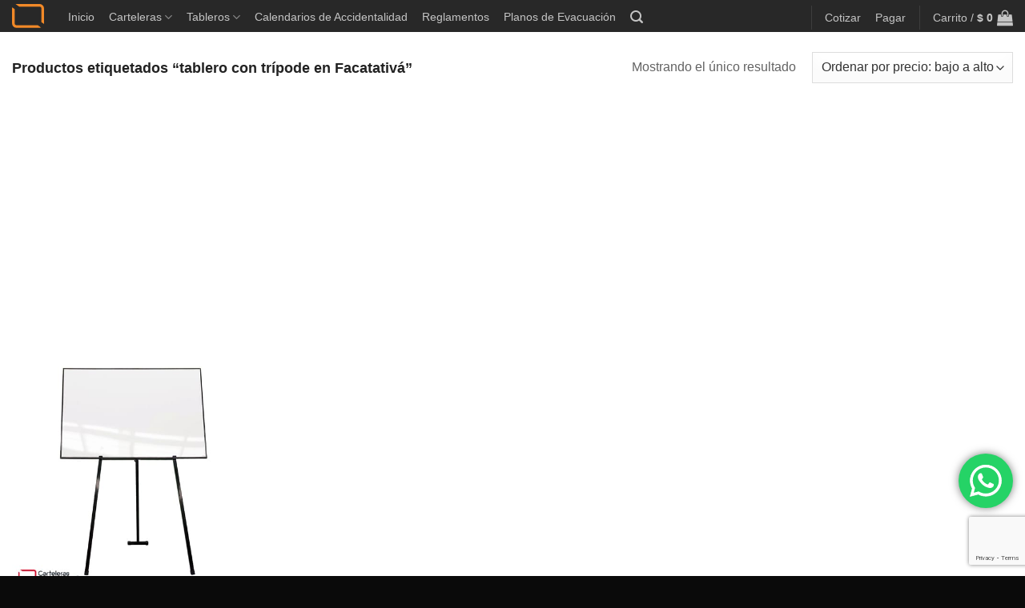

--- FILE ---
content_type: text/html; charset=utf-8
request_url: https://www.google.com/recaptcha/api2/anchor?ar=1&k=6Lc6OboUAAAAAAPt8hyEmFtJEFE3Lmrg3KkGSTDX&co=aHR0cHM6Ly9jYXJ0ZWxlcmFzY29ycG9yYXRpdmFzLmNvbTo0NDM.&hl=en&v=PoyoqOPhxBO7pBk68S4YbpHZ&size=invisible&anchor-ms=20000&execute-ms=30000&cb=vy6g98vzav27
body_size: 48807
content:
<!DOCTYPE HTML><html dir="ltr" lang="en"><head><meta http-equiv="Content-Type" content="text/html; charset=UTF-8">
<meta http-equiv="X-UA-Compatible" content="IE=edge">
<title>reCAPTCHA</title>
<style type="text/css">
/* cyrillic-ext */
@font-face {
  font-family: 'Roboto';
  font-style: normal;
  font-weight: 400;
  font-stretch: 100%;
  src: url(//fonts.gstatic.com/s/roboto/v48/KFO7CnqEu92Fr1ME7kSn66aGLdTylUAMa3GUBHMdazTgWw.woff2) format('woff2');
  unicode-range: U+0460-052F, U+1C80-1C8A, U+20B4, U+2DE0-2DFF, U+A640-A69F, U+FE2E-FE2F;
}
/* cyrillic */
@font-face {
  font-family: 'Roboto';
  font-style: normal;
  font-weight: 400;
  font-stretch: 100%;
  src: url(//fonts.gstatic.com/s/roboto/v48/KFO7CnqEu92Fr1ME7kSn66aGLdTylUAMa3iUBHMdazTgWw.woff2) format('woff2');
  unicode-range: U+0301, U+0400-045F, U+0490-0491, U+04B0-04B1, U+2116;
}
/* greek-ext */
@font-face {
  font-family: 'Roboto';
  font-style: normal;
  font-weight: 400;
  font-stretch: 100%;
  src: url(//fonts.gstatic.com/s/roboto/v48/KFO7CnqEu92Fr1ME7kSn66aGLdTylUAMa3CUBHMdazTgWw.woff2) format('woff2');
  unicode-range: U+1F00-1FFF;
}
/* greek */
@font-face {
  font-family: 'Roboto';
  font-style: normal;
  font-weight: 400;
  font-stretch: 100%;
  src: url(//fonts.gstatic.com/s/roboto/v48/KFO7CnqEu92Fr1ME7kSn66aGLdTylUAMa3-UBHMdazTgWw.woff2) format('woff2');
  unicode-range: U+0370-0377, U+037A-037F, U+0384-038A, U+038C, U+038E-03A1, U+03A3-03FF;
}
/* math */
@font-face {
  font-family: 'Roboto';
  font-style: normal;
  font-weight: 400;
  font-stretch: 100%;
  src: url(//fonts.gstatic.com/s/roboto/v48/KFO7CnqEu92Fr1ME7kSn66aGLdTylUAMawCUBHMdazTgWw.woff2) format('woff2');
  unicode-range: U+0302-0303, U+0305, U+0307-0308, U+0310, U+0312, U+0315, U+031A, U+0326-0327, U+032C, U+032F-0330, U+0332-0333, U+0338, U+033A, U+0346, U+034D, U+0391-03A1, U+03A3-03A9, U+03B1-03C9, U+03D1, U+03D5-03D6, U+03F0-03F1, U+03F4-03F5, U+2016-2017, U+2034-2038, U+203C, U+2040, U+2043, U+2047, U+2050, U+2057, U+205F, U+2070-2071, U+2074-208E, U+2090-209C, U+20D0-20DC, U+20E1, U+20E5-20EF, U+2100-2112, U+2114-2115, U+2117-2121, U+2123-214F, U+2190, U+2192, U+2194-21AE, U+21B0-21E5, U+21F1-21F2, U+21F4-2211, U+2213-2214, U+2216-22FF, U+2308-230B, U+2310, U+2319, U+231C-2321, U+2336-237A, U+237C, U+2395, U+239B-23B7, U+23D0, U+23DC-23E1, U+2474-2475, U+25AF, U+25B3, U+25B7, U+25BD, U+25C1, U+25CA, U+25CC, U+25FB, U+266D-266F, U+27C0-27FF, U+2900-2AFF, U+2B0E-2B11, U+2B30-2B4C, U+2BFE, U+3030, U+FF5B, U+FF5D, U+1D400-1D7FF, U+1EE00-1EEFF;
}
/* symbols */
@font-face {
  font-family: 'Roboto';
  font-style: normal;
  font-weight: 400;
  font-stretch: 100%;
  src: url(//fonts.gstatic.com/s/roboto/v48/KFO7CnqEu92Fr1ME7kSn66aGLdTylUAMaxKUBHMdazTgWw.woff2) format('woff2');
  unicode-range: U+0001-000C, U+000E-001F, U+007F-009F, U+20DD-20E0, U+20E2-20E4, U+2150-218F, U+2190, U+2192, U+2194-2199, U+21AF, U+21E6-21F0, U+21F3, U+2218-2219, U+2299, U+22C4-22C6, U+2300-243F, U+2440-244A, U+2460-24FF, U+25A0-27BF, U+2800-28FF, U+2921-2922, U+2981, U+29BF, U+29EB, U+2B00-2BFF, U+4DC0-4DFF, U+FFF9-FFFB, U+10140-1018E, U+10190-1019C, U+101A0, U+101D0-101FD, U+102E0-102FB, U+10E60-10E7E, U+1D2C0-1D2D3, U+1D2E0-1D37F, U+1F000-1F0FF, U+1F100-1F1AD, U+1F1E6-1F1FF, U+1F30D-1F30F, U+1F315, U+1F31C, U+1F31E, U+1F320-1F32C, U+1F336, U+1F378, U+1F37D, U+1F382, U+1F393-1F39F, U+1F3A7-1F3A8, U+1F3AC-1F3AF, U+1F3C2, U+1F3C4-1F3C6, U+1F3CA-1F3CE, U+1F3D4-1F3E0, U+1F3ED, U+1F3F1-1F3F3, U+1F3F5-1F3F7, U+1F408, U+1F415, U+1F41F, U+1F426, U+1F43F, U+1F441-1F442, U+1F444, U+1F446-1F449, U+1F44C-1F44E, U+1F453, U+1F46A, U+1F47D, U+1F4A3, U+1F4B0, U+1F4B3, U+1F4B9, U+1F4BB, U+1F4BF, U+1F4C8-1F4CB, U+1F4D6, U+1F4DA, U+1F4DF, U+1F4E3-1F4E6, U+1F4EA-1F4ED, U+1F4F7, U+1F4F9-1F4FB, U+1F4FD-1F4FE, U+1F503, U+1F507-1F50B, U+1F50D, U+1F512-1F513, U+1F53E-1F54A, U+1F54F-1F5FA, U+1F610, U+1F650-1F67F, U+1F687, U+1F68D, U+1F691, U+1F694, U+1F698, U+1F6AD, U+1F6B2, U+1F6B9-1F6BA, U+1F6BC, U+1F6C6-1F6CF, U+1F6D3-1F6D7, U+1F6E0-1F6EA, U+1F6F0-1F6F3, U+1F6F7-1F6FC, U+1F700-1F7FF, U+1F800-1F80B, U+1F810-1F847, U+1F850-1F859, U+1F860-1F887, U+1F890-1F8AD, U+1F8B0-1F8BB, U+1F8C0-1F8C1, U+1F900-1F90B, U+1F93B, U+1F946, U+1F984, U+1F996, U+1F9E9, U+1FA00-1FA6F, U+1FA70-1FA7C, U+1FA80-1FA89, U+1FA8F-1FAC6, U+1FACE-1FADC, U+1FADF-1FAE9, U+1FAF0-1FAF8, U+1FB00-1FBFF;
}
/* vietnamese */
@font-face {
  font-family: 'Roboto';
  font-style: normal;
  font-weight: 400;
  font-stretch: 100%;
  src: url(//fonts.gstatic.com/s/roboto/v48/KFO7CnqEu92Fr1ME7kSn66aGLdTylUAMa3OUBHMdazTgWw.woff2) format('woff2');
  unicode-range: U+0102-0103, U+0110-0111, U+0128-0129, U+0168-0169, U+01A0-01A1, U+01AF-01B0, U+0300-0301, U+0303-0304, U+0308-0309, U+0323, U+0329, U+1EA0-1EF9, U+20AB;
}
/* latin-ext */
@font-face {
  font-family: 'Roboto';
  font-style: normal;
  font-weight: 400;
  font-stretch: 100%;
  src: url(//fonts.gstatic.com/s/roboto/v48/KFO7CnqEu92Fr1ME7kSn66aGLdTylUAMa3KUBHMdazTgWw.woff2) format('woff2');
  unicode-range: U+0100-02BA, U+02BD-02C5, U+02C7-02CC, U+02CE-02D7, U+02DD-02FF, U+0304, U+0308, U+0329, U+1D00-1DBF, U+1E00-1E9F, U+1EF2-1EFF, U+2020, U+20A0-20AB, U+20AD-20C0, U+2113, U+2C60-2C7F, U+A720-A7FF;
}
/* latin */
@font-face {
  font-family: 'Roboto';
  font-style: normal;
  font-weight: 400;
  font-stretch: 100%;
  src: url(//fonts.gstatic.com/s/roboto/v48/KFO7CnqEu92Fr1ME7kSn66aGLdTylUAMa3yUBHMdazQ.woff2) format('woff2');
  unicode-range: U+0000-00FF, U+0131, U+0152-0153, U+02BB-02BC, U+02C6, U+02DA, U+02DC, U+0304, U+0308, U+0329, U+2000-206F, U+20AC, U+2122, U+2191, U+2193, U+2212, U+2215, U+FEFF, U+FFFD;
}
/* cyrillic-ext */
@font-face {
  font-family: 'Roboto';
  font-style: normal;
  font-weight: 500;
  font-stretch: 100%;
  src: url(//fonts.gstatic.com/s/roboto/v48/KFO7CnqEu92Fr1ME7kSn66aGLdTylUAMa3GUBHMdazTgWw.woff2) format('woff2');
  unicode-range: U+0460-052F, U+1C80-1C8A, U+20B4, U+2DE0-2DFF, U+A640-A69F, U+FE2E-FE2F;
}
/* cyrillic */
@font-face {
  font-family: 'Roboto';
  font-style: normal;
  font-weight: 500;
  font-stretch: 100%;
  src: url(//fonts.gstatic.com/s/roboto/v48/KFO7CnqEu92Fr1ME7kSn66aGLdTylUAMa3iUBHMdazTgWw.woff2) format('woff2');
  unicode-range: U+0301, U+0400-045F, U+0490-0491, U+04B0-04B1, U+2116;
}
/* greek-ext */
@font-face {
  font-family: 'Roboto';
  font-style: normal;
  font-weight: 500;
  font-stretch: 100%;
  src: url(//fonts.gstatic.com/s/roboto/v48/KFO7CnqEu92Fr1ME7kSn66aGLdTylUAMa3CUBHMdazTgWw.woff2) format('woff2');
  unicode-range: U+1F00-1FFF;
}
/* greek */
@font-face {
  font-family: 'Roboto';
  font-style: normal;
  font-weight: 500;
  font-stretch: 100%;
  src: url(//fonts.gstatic.com/s/roboto/v48/KFO7CnqEu92Fr1ME7kSn66aGLdTylUAMa3-UBHMdazTgWw.woff2) format('woff2');
  unicode-range: U+0370-0377, U+037A-037F, U+0384-038A, U+038C, U+038E-03A1, U+03A3-03FF;
}
/* math */
@font-face {
  font-family: 'Roboto';
  font-style: normal;
  font-weight: 500;
  font-stretch: 100%;
  src: url(//fonts.gstatic.com/s/roboto/v48/KFO7CnqEu92Fr1ME7kSn66aGLdTylUAMawCUBHMdazTgWw.woff2) format('woff2');
  unicode-range: U+0302-0303, U+0305, U+0307-0308, U+0310, U+0312, U+0315, U+031A, U+0326-0327, U+032C, U+032F-0330, U+0332-0333, U+0338, U+033A, U+0346, U+034D, U+0391-03A1, U+03A3-03A9, U+03B1-03C9, U+03D1, U+03D5-03D6, U+03F0-03F1, U+03F4-03F5, U+2016-2017, U+2034-2038, U+203C, U+2040, U+2043, U+2047, U+2050, U+2057, U+205F, U+2070-2071, U+2074-208E, U+2090-209C, U+20D0-20DC, U+20E1, U+20E5-20EF, U+2100-2112, U+2114-2115, U+2117-2121, U+2123-214F, U+2190, U+2192, U+2194-21AE, U+21B0-21E5, U+21F1-21F2, U+21F4-2211, U+2213-2214, U+2216-22FF, U+2308-230B, U+2310, U+2319, U+231C-2321, U+2336-237A, U+237C, U+2395, U+239B-23B7, U+23D0, U+23DC-23E1, U+2474-2475, U+25AF, U+25B3, U+25B7, U+25BD, U+25C1, U+25CA, U+25CC, U+25FB, U+266D-266F, U+27C0-27FF, U+2900-2AFF, U+2B0E-2B11, U+2B30-2B4C, U+2BFE, U+3030, U+FF5B, U+FF5D, U+1D400-1D7FF, U+1EE00-1EEFF;
}
/* symbols */
@font-face {
  font-family: 'Roboto';
  font-style: normal;
  font-weight: 500;
  font-stretch: 100%;
  src: url(//fonts.gstatic.com/s/roboto/v48/KFO7CnqEu92Fr1ME7kSn66aGLdTylUAMaxKUBHMdazTgWw.woff2) format('woff2');
  unicode-range: U+0001-000C, U+000E-001F, U+007F-009F, U+20DD-20E0, U+20E2-20E4, U+2150-218F, U+2190, U+2192, U+2194-2199, U+21AF, U+21E6-21F0, U+21F3, U+2218-2219, U+2299, U+22C4-22C6, U+2300-243F, U+2440-244A, U+2460-24FF, U+25A0-27BF, U+2800-28FF, U+2921-2922, U+2981, U+29BF, U+29EB, U+2B00-2BFF, U+4DC0-4DFF, U+FFF9-FFFB, U+10140-1018E, U+10190-1019C, U+101A0, U+101D0-101FD, U+102E0-102FB, U+10E60-10E7E, U+1D2C0-1D2D3, U+1D2E0-1D37F, U+1F000-1F0FF, U+1F100-1F1AD, U+1F1E6-1F1FF, U+1F30D-1F30F, U+1F315, U+1F31C, U+1F31E, U+1F320-1F32C, U+1F336, U+1F378, U+1F37D, U+1F382, U+1F393-1F39F, U+1F3A7-1F3A8, U+1F3AC-1F3AF, U+1F3C2, U+1F3C4-1F3C6, U+1F3CA-1F3CE, U+1F3D4-1F3E0, U+1F3ED, U+1F3F1-1F3F3, U+1F3F5-1F3F7, U+1F408, U+1F415, U+1F41F, U+1F426, U+1F43F, U+1F441-1F442, U+1F444, U+1F446-1F449, U+1F44C-1F44E, U+1F453, U+1F46A, U+1F47D, U+1F4A3, U+1F4B0, U+1F4B3, U+1F4B9, U+1F4BB, U+1F4BF, U+1F4C8-1F4CB, U+1F4D6, U+1F4DA, U+1F4DF, U+1F4E3-1F4E6, U+1F4EA-1F4ED, U+1F4F7, U+1F4F9-1F4FB, U+1F4FD-1F4FE, U+1F503, U+1F507-1F50B, U+1F50D, U+1F512-1F513, U+1F53E-1F54A, U+1F54F-1F5FA, U+1F610, U+1F650-1F67F, U+1F687, U+1F68D, U+1F691, U+1F694, U+1F698, U+1F6AD, U+1F6B2, U+1F6B9-1F6BA, U+1F6BC, U+1F6C6-1F6CF, U+1F6D3-1F6D7, U+1F6E0-1F6EA, U+1F6F0-1F6F3, U+1F6F7-1F6FC, U+1F700-1F7FF, U+1F800-1F80B, U+1F810-1F847, U+1F850-1F859, U+1F860-1F887, U+1F890-1F8AD, U+1F8B0-1F8BB, U+1F8C0-1F8C1, U+1F900-1F90B, U+1F93B, U+1F946, U+1F984, U+1F996, U+1F9E9, U+1FA00-1FA6F, U+1FA70-1FA7C, U+1FA80-1FA89, U+1FA8F-1FAC6, U+1FACE-1FADC, U+1FADF-1FAE9, U+1FAF0-1FAF8, U+1FB00-1FBFF;
}
/* vietnamese */
@font-face {
  font-family: 'Roboto';
  font-style: normal;
  font-weight: 500;
  font-stretch: 100%;
  src: url(//fonts.gstatic.com/s/roboto/v48/KFO7CnqEu92Fr1ME7kSn66aGLdTylUAMa3OUBHMdazTgWw.woff2) format('woff2');
  unicode-range: U+0102-0103, U+0110-0111, U+0128-0129, U+0168-0169, U+01A0-01A1, U+01AF-01B0, U+0300-0301, U+0303-0304, U+0308-0309, U+0323, U+0329, U+1EA0-1EF9, U+20AB;
}
/* latin-ext */
@font-face {
  font-family: 'Roboto';
  font-style: normal;
  font-weight: 500;
  font-stretch: 100%;
  src: url(//fonts.gstatic.com/s/roboto/v48/KFO7CnqEu92Fr1ME7kSn66aGLdTylUAMa3KUBHMdazTgWw.woff2) format('woff2');
  unicode-range: U+0100-02BA, U+02BD-02C5, U+02C7-02CC, U+02CE-02D7, U+02DD-02FF, U+0304, U+0308, U+0329, U+1D00-1DBF, U+1E00-1E9F, U+1EF2-1EFF, U+2020, U+20A0-20AB, U+20AD-20C0, U+2113, U+2C60-2C7F, U+A720-A7FF;
}
/* latin */
@font-face {
  font-family: 'Roboto';
  font-style: normal;
  font-weight: 500;
  font-stretch: 100%;
  src: url(//fonts.gstatic.com/s/roboto/v48/KFO7CnqEu92Fr1ME7kSn66aGLdTylUAMa3yUBHMdazQ.woff2) format('woff2');
  unicode-range: U+0000-00FF, U+0131, U+0152-0153, U+02BB-02BC, U+02C6, U+02DA, U+02DC, U+0304, U+0308, U+0329, U+2000-206F, U+20AC, U+2122, U+2191, U+2193, U+2212, U+2215, U+FEFF, U+FFFD;
}
/* cyrillic-ext */
@font-face {
  font-family: 'Roboto';
  font-style: normal;
  font-weight: 900;
  font-stretch: 100%;
  src: url(//fonts.gstatic.com/s/roboto/v48/KFO7CnqEu92Fr1ME7kSn66aGLdTylUAMa3GUBHMdazTgWw.woff2) format('woff2');
  unicode-range: U+0460-052F, U+1C80-1C8A, U+20B4, U+2DE0-2DFF, U+A640-A69F, U+FE2E-FE2F;
}
/* cyrillic */
@font-face {
  font-family: 'Roboto';
  font-style: normal;
  font-weight: 900;
  font-stretch: 100%;
  src: url(//fonts.gstatic.com/s/roboto/v48/KFO7CnqEu92Fr1ME7kSn66aGLdTylUAMa3iUBHMdazTgWw.woff2) format('woff2');
  unicode-range: U+0301, U+0400-045F, U+0490-0491, U+04B0-04B1, U+2116;
}
/* greek-ext */
@font-face {
  font-family: 'Roboto';
  font-style: normal;
  font-weight: 900;
  font-stretch: 100%;
  src: url(//fonts.gstatic.com/s/roboto/v48/KFO7CnqEu92Fr1ME7kSn66aGLdTylUAMa3CUBHMdazTgWw.woff2) format('woff2');
  unicode-range: U+1F00-1FFF;
}
/* greek */
@font-face {
  font-family: 'Roboto';
  font-style: normal;
  font-weight: 900;
  font-stretch: 100%;
  src: url(//fonts.gstatic.com/s/roboto/v48/KFO7CnqEu92Fr1ME7kSn66aGLdTylUAMa3-UBHMdazTgWw.woff2) format('woff2');
  unicode-range: U+0370-0377, U+037A-037F, U+0384-038A, U+038C, U+038E-03A1, U+03A3-03FF;
}
/* math */
@font-face {
  font-family: 'Roboto';
  font-style: normal;
  font-weight: 900;
  font-stretch: 100%;
  src: url(//fonts.gstatic.com/s/roboto/v48/KFO7CnqEu92Fr1ME7kSn66aGLdTylUAMawCUBHMdazTgWw.woff2) format('woff2');
  unicode-range: U+0302-0303, U+0305, U+0307-0308, U+0310, U+0312, U+0315, U+031A, U+0326-0327, U+032C, U+032F-0330, U+0332-0333, U+0338, U+033A, U+0346, U+034D, U+0391-03A1, U+03A3-03A9, U+03B1-03C9, U+03D1, U+03D5-03D6, U+03F0-03F1, U+03F4-03F5, U+2016-2017, U+2034-2038, U+203C, U+2040, U+2043, U+2047, U+2050, U+2057, U+205F, U+2070-2071, U+2074-208E, U+2090-209C, U+20D0-20DC, U+20E1, U+20E5-20EF, U+2100-2112, U+2114-2115, U+2117-2121, U+2123-214F, U+2190, U+2192, U+2194-21AE, U+21B0-21E5, U+21F1-21F2, U+21F4-2211, U+2213-2214, U+2216-22FF, U+2308-230B, U+2310, U+2319, U+231C-2321, U+2336-237A, U+237C, U+2395, U+239B-23B7, U+23D0, U+23DC-23E1, U+2474-2475, U+25AF, U+25B3, U+25B7, U+25BD, U+25C1, U+25CA, U+25CC, U+25FB, U+266D-266F, U+27C0-27FF, U+2900-2AFF, U+2B0E-2B11, U+2B30-2B4C, U+2BFE, U+3030, U+FF5B, U+FF5D, U+1D400-1D7FF, U+1EE00-1EEFF;
}
/* symbols */
@font-face {
  font-family: 'Roboto';
  font-style: normal;
  font-weight: 900;
  font-stretch: 100%;
  src: url(//fonts.gstatic.com/s/roboto/v48/KFO7CnqEu92Fr1ME7kSn66aGLdTylUAMaxKUBHMdazTgWw.woff2) format('woff2');
  unicode-range: U+0001-000C, U+000E-001F, U+007F-009F, U+20DD-20E0, U+20E2-20E4, U+2150-218F, U+2190, U+2192, U+2194-2199, U+21AF, U+21E6-21F0, U+21F3, U+2218-2219, U+2299, U+22C4-22C6, U+2300-243F, U+2440-244A, U+2460-24FF, U+25A0-27BF, U+2800-28FF, U+2921-2922, U+2981, U+29BF, U+29EB, U+2B00-2BFF, U+4DC0-4DFF, U+FFF9-FFFB, U+10140-1018E, U+10190-1019C, U+101A0, U+101D0-101FD, U+102E0-102FB, U+10E60-10E7E, U+1D2C0-1D2D3, U+1D2E0-1D37F, U+1F000-1F0FF, U+1F100-1F1AD, U+1F1E6-1F1FF, U+1F30D-1F30F, U+1F315, U+1F31C, U+1F31E, U+1F320-1F32C, U+1F336, U+1F378, U+1F37D, U+1F382, U+1F393-1F39F, U+1F3A7-1F3A8, U+1F3AC-1F3AF, U+1F3C2, U+1F3C4-1F3C6, U+1F3CA-1F3CE, U+1F3D4-1F3E0, U+1F3ED, U+1F3F1-1F3F3, U+1F3F5-1F3F7, U+1F408, U+1F415, U+1F41F, U+1F426, U+1F43F, U+1F441-1F442, U+1F444, U+1F446-1F449, U+1F44C-1F44E, U+1F453, U+1F46A, U+1F47D, U+1F4A3, U+1F4B0, U+1F4B3, U+1F4B9, U+1F4BB, U+1F4BF, U+1F4C8-1F4CB, U+1F4D6, U+1F4DA, U+1F4DF, U+1F4E3-1F4E6, U+1F4EA-1F4ED, U+1F4F7, U+1F4F9-1F4FB, U+1F4FD-1F4FE, U+1F503, U+1F507-1F50B, U+1F50D, U+1F512-1F513, U+1F53E-1F54A, U+1F54F-1F5FA, U+1F610, U+1F650-1F67F, U+1F687, U+1F68D, U+1F691, U+1F694, U+1F698, U+1F6AD, U+1F6B2, U+1F6B9-1F6BA, U+1F6BC, U+1F6C6-1F6CF, U+1F6D3-1F6D7, U+1F6E0-1F6EA, U+1F6F0-1F6F3, U+1F6F7-1F6FC, U+1F700-1F7FF, U+1F800-1F80B, U+1F810-1F847, U+1F850-1F859, U+1F860-1F887, U+1F890-1F8AD, U+1F8B0-1F8BB, U+1F8C0-1F8C1, U+1F900-1F90B, U+1F93B, U+1F946, U+1F984, U+1F996, U+1F9E9, U+1FA00-1FA6F, U+1FA70-1FA7C, U+1FA80-1FA89, U+1FA8F-1FAC6, U+1FACE-1FADC, U+1FADF-1FAE9, U+1FAF0-1FAF8, U+1FB00-1FBFF;
}
/* vietnamese */
@font-face {
  font-family: 'Roboto';
  font-style: normal;
  font-weight: 900;
  font-stretch: 100%;
  src: url(//fonts.gstatic.com/s/roboto/v48/KFO7CnqEu92Fr1ME7kSn66aGLdTylUAMa3OUBHMdazTgWw.woff2) format('woff2');
  unicode-range: U+0102-0103, U+0110-0111, U+0128-0129, U+0168-0169, U+01A0-01A1, U+01AF-01B0, U+0300-0301, U+0303-0304, U+0308-0309, U+0323, U+0329, U+1EA0-1EF9, U+20AB;
}
/* latin-ext */
@font-face {
  font-family: 'Roboto';
  font-style: normal;
  font-weight: 900;
  font-stretch: 100%;
  src: url(//fonts.gstatic.com/s/roboto/v48/KFO7CnqEu92Fr1ME7kSn66aGLdTylUAMa3KUBHMdazTgWw.woff2) format('woff2');
  unicode-range: U+0100-02BA, U+02BD-02C5, U+02C7-02CC, U+02CE-02D7, U+02DD-02FF, U+0304, U+0308, U+0329, U+1D00-1DBF, U+1E00-1E9F, U+1EF2-1EFF, U+2020, U+20A0-20AB, U+20AD-20C0, U+2113, U+2C60-2C7F, U+A720-A7FF;
}
/* latin */
@font-face {
  font-family: 'Roboto';
  font-style: normal;
  font-weight: 900;
  font-stretch: 100%;
  src: url(//fonts.gstatic.com/s/roboto/v48/KFO7CnqEu92Fr1ME7kSn66aGLdTylUAMa3yUBHMdazQ.woff2) format('woff2');
  unicode-range: U+0000-00FF, U+0131, U+0152-0153, U+02BB-02BC, U+02C6, U+02DA, U+02DC, U+0304, U+0308, U+0329, U+2000-206F, U+20AC, U+2122, U+2191, U+2193, U+2212, U+2215, U+FEFF, U+FFFD;
}

</style>
<link rel="stylesheet" type="text/css" href="https://www.gstatic.com/recaptcha/releases/PoyoqOPhxBO7pBk68S4YbpHZ/styles__ltr.css">
<script nonce="l4nn3UD-EEkCzlj6zkcLeA" type="text/javascript">window['__recaptcha_api'] = 'https://www.google.com/recaptcha/api2/';</script>
<script type="text/javascript" src="https://www.gstatic.com/recaptcha/releases/PoyoqOPhxBO7pBk68S4YbpHZ/recaptcha__en.js" nonce="l4nn3UD-EEkCzlj6zkcLeA">
      
    </script></head>
<body><div id="rc-anchor-alert" class="rc-anchor-alert"></div>
<input type="hidden" id="recaptcha-token" value="[base64]">
<script type="text/javascript" nonce="l4nn3UD-EEkCzlj6zkcLeA">
      recaptcha.anchor.Main.init("[\x22ainput\x22,[\x22bgdata\x22,\x22\x22,\[base64]/[base64]/[base64]/[base64]/[base64]/[base64]/[base64]/[base64]/[base64]/[base64]\\u003d\x22,\[base64]\\u003d\x22,\x22wrITw5FBw6PDkn/DvHHDqWPDqsKPJS7DosKpwpPDr1UKwpIwL8KawqhPL8KwSsONw63Cp8O8NSHDk8KPw4VCw5RKw4TCghV/Y3fDhMOcw6vCli1rV8OCwrLCucKFaDvDvsO3w7NzeMOsw5cxNMKpw5kROMKtWRDCksKsKsOle0jDr1tMwrslcEPChcKKwq/DtMOowprDoMO7fkIWwqjDj8K5wr4PVHTDqMOofkPDj8OyVUDDpcOcw4QEUcODccKEwq8bWX/DssKzw7PDthHCvcKCw5rChFrDqsKewqIvTVdJAk4mwoLDpcO3axDDqhETbMOWw69qw5kQw6dRP2nCh8OZEGTCrMKBFcOtw7bDvThiw7/CrF51wqZhwqvDqxfDjsOswqFEGcKFwqvDrcOZw77CnMKhwop6LQXDsBtGa8O+wrrCqcK4w6PDg8K+w6jCh8KXF8OaSEHCiMOkwqwjMUZ8F8OfIH/Ck8K0wpLCi8ONS8KjwrvDhH/DkMKGwpfDjld2w7rChsK7MsOwHMOWVEtKCMKnZz1vJi3Cv3V9w5FaPwlDMcOIw4/Dp0nDu1TDssOJGMOGRMO8wqfCtMK5wp3CkCc+w6JKw70LdmccwoLDp8KrN20zSsOdwqdJQcKnwrLCvzDDlsKjBcKTeMKaesKLWcKqw7ZXwrJow48Pw648wqELeR/DkxfCg0xFw7Atw588PC/CrsKBwoLCrsOHFXTDqT3DpcKlwrjCjzhVw7rDtMKqK8KdTcOewqzDpV1MwpfCqAPDjMOSwpTCrMKkFMKyHz01w5DCkFFIwogmwq9WO1d8bHPDs8O7wrRBRRxLw6/Cgx/DijDDghYmPnF+LQADwp50w4fCv8O4wp3Cn8KOT8Olw5cRwqcfwrEQwofDksOJwqzDrMKhPsKkCjs1dVRKX8Ohw71fw7MRwrc6wrDCvDw+bGFEd8KLI8KRSlzCisOiYG5EwqXCocOHwpXCnHHDlU7ChMOxwpvCmcKxw5M/[base64]/Dm3Drx3Dq3LCqX8fbz/[base64]/[base64]/wo3CgcKjM8KRAngxIsKuw47DjlcWa3Yhwr/Ct8O6McOCGEp7KcOywpzDg8KLwpVNw6TDn8KnH3zDtW5AURU/[base64]/ClCrDnRDCrcOGwpREwp51woc9EsOqwrRiw5UQFRPCj8KjwrXCqcOFw4TDnsOBwq3CmlrCr8KGwpZZwrMCw6DDtBbCoy/[base64]/CpRvChRJiwofDkcKsKsOhw6Bxw4zClMKIMlAWNcOmw4TClsKLQsO7ZxzDl2MGQ8Krw6nCqxZAw5sHwr8teUPDocOJcivDjmZ6T8OVw4ooeGrCnnPDvsKVw7LDpDfCiMKMw6pGwobDhiBSKlk/AH5rw7YWw6/CqT7CmyjDpmZew51adGIyMzDDi8OUHcOWw5gkJCp+ZR3DtcKwY2pDeGMHTsOzUMKxAyJeWSTClcOpeMKLCWteSQtQcwwUwp/DhBlHIcKJwozCvi/CrShUw60WwoUsMHEBw6jCmFTCu0DDvsKIw7d4w6Y9UMOgw5sSwpHCscKJOn/DpcOdZ8KPDMKVw5PDjsOSw4vCrBnDoR8aJyHCoxkiG1vCscOWw4QSwr7DscKHwrzDqiQDwqwxGFDDhTELwqTDiRXDo3tXwrbDglrDnirCpMKzw44UK8OkGcKjw4vDpsKYe04Uw7zDmsOWEDk9WsOgOj3DgDIuw7HDj3FwSsOrwpt4OR/DqHxhw7PDl8OIwpQAwqh3wqDDpMO4wp1LFG7CrRxmwrBlw7LCq8KRUMKfw6TDhMKYKBAhw6wXBMO/Bj/DlVFdXnjCnsKjUWPDscKGw7LDiG1zwr3CucOZwqsYw4/Cg8Oqw5jCtcKbbsK0YExnSsOowrw9RHTCtsO8wpTCs2TDvcOnw4zCjMKvakheRz3Cun7CusOTGzjDpBXDpSjCr8Ojw5pSwrpyw4/[base64]/w6bCk8OEw5TDmCoiNcKtSsOGDjARRsORQSXDlWLDusKEeMKkT8KywrXCl8KXIyzCnMKlwpvCvQRuw4/CnmU3E8O+QitAwp3DqATDvsKzw4vDusOkw7R7J8OEwr/CuMKFFsOowqknwo7Dm8KYwq7DhMK1DDVlwrsqXGXDu3rCqH3DkSXDmkPCrcKCbQ4Uw6HCs3LDhWwgaAjCisODFMOgwrnDqsK4MMO1w7TDpcO3w41GcktkTGEacCkOw7fDksKHwrPDk0wOVhUFwqDCgiVnU8O/Ck89YsKnemloRg3CgMOvwrVSNHXDqzbDon3CpcOyQMOuw6AMfMOuw4DDg0nCgjXCug/DocK/SGMRwocjwq7Cp0LDmR0+w5ULCCImXcK6I8Oyw67ClcOOUXjCicKaU8OewpQIbMKVw5h6w7/DtTs5RsKrVidaVMO+wo04w6PCgCbCjw8UKnrCjsK+wp0YwprDmlvCkMKKwotcw7hmGy3CqgdDworCoMKMG8Ksw6FPw4NQecOaT343w5PCrADDosKGw4sVVE4NQV/DvlbCgi4pwp/[base64]/WUvCtcKAD1XCnsKmB8KJw5PDtnrDjcONw7TDjhnCuDTDu0TDsA4pwrQTw6E6VcO3woEzQVNJwqLDlR/DjMOIZsKoJ3bDucKSw5rCsmErwosCV8ORw5Mbw7JaMMKqdMOkwrcBImEqacOEw4VrfMKcw5bCgsO6FMKxPcO1wobDskB1I0gmw6t/[base64]/woTDgsKnw6J7w6bDhBHDucOnwo0dIMKuw7Z7w5hQJHgJw7wuScKAAALDncO9K8KQXsKqPMO8FsOLUBzCicK9DMOIw5ciJB0GwqvCnwHDlhnDm8OmNRDDmUN2wo11OMOqwpAYw5VoQcKsLcOPFgI/ESgAwoYew4XDlgDDrHY1w4DCtMOvQw9lVsOQwpzCoVsiw6o/X8Ozw7HCssKPwpPDtWnDlmB9VWwkdMK2CsKfWsOudMORw7J9w71Rw51Sc8OAw5ZSJsOcVExTQcO3wpc+w6/Cg1M+Tjl1w492wqzCizdWwofDsMObS3NGAMK1OmPCqRPDs8KpfcOAFmLCsEHChcKJXsKdwr1rwq/CpsOMAFXCv8OsenBowoVQYSLCt3jDpg/[base64]/ChTMOwrNrwqc8YsKuwpJCwq/DpcKWwpAVQE7CnnLCp8OuTHPCs8OlL0jCkMKEwqEMf3Z8LgVKwqsBZsKLGEt3OE80EMO4AMKzw48/[base64]/wpYfw5plw7dYTcOeBD3Dvk5STcKxw7AoWyhpwrV/[base64]/FmJjOkB7wpTDkXhrwoBOw5hQwpXDlFtRwr3CuG09wrggw5x5BwHCkMKnw6pywqZYEUAdw4tdw6zDn8KYEy8VO2DDqQPCgsKpwrLClCwiw5xHw6rDkjfDj8KWw6TCmGM3w5x9w4BffcKiwqrDkSfDsGcEW3xhwp/[base64]/DvBh0bDp5woPDuhkHV3rCs8KnFGHDiMKew458ZC7CgSnDqcKlw542w4zCtsONZQjCmMOWw7kALsK/[base64]/CoHXDqgFiLcO9w6rDkEIRwqnCsMKyIXdbwqDDqcOmW8KyKzXDnT7DjwgMwpoOezfCv8KzwpUQf1PCtxPDvcOuMxzDrMK/LQtxFMOrbiFowqvDsMKCW0Muw712Ugo2w6cWKzHDm8KRwpEOP8OZw7bCs8OGAxTDksK/[base64]/CuMOOGjjDsmjCi3fDjgHCrMOJAcOpWsOkKFrDssK/wpLCn8OyasKpwr/[base64]/wo4Rw5xOajgjO1olwosyLUHDrcKRwrE/wp7CvVTDnQHDs8O+wrTCug7CmsOETMK8w6x0wr/[base64]/wq3CkmtqF8Kdw4lvwpTDsMKkM8KfOD3Diw7Cm13DmTolRsKRPxvDhcK2wq1Ow4EDasK1w7PClSvDv8K8CGvCoSUkMsKPLsKufDLDnELCjG3Cm3tIWMOKwrjDrRsUIk9SVDxBXWg2wpB8Hj/DpH/DrcKpw5/CsU4/b1TDhDMCMCjCjsK6wrA5FMKIVHgcwqd1bWpVwpXDkcONw77Cll4Tw51UAQ1cw5klw4rChhQNwp4SAMO+w57CgMOtwr1kw6sWdMKawq/Dt8K4ZsOkwoDDv3fDmw/CgsOhw4vDhxkXEA9YwofDjg7Dh8KxIH3ChQ1LwqLDnwXCky8Tw4xEwp/DmcOnwq5uwpbDsSrDvMO6w78jHAdgw7MxdcKhw7rCnTjCnVPCukPCgMOow5omwqvDlsKCw6zCqHtqOcO8wovDnMO2wrAWDR7Di8O0wr4QAsKUw6fCnMOQw4bDrcKqw5PDpjDDgsKHwqpIw7B/[base64]/DmzXCmMKmw7Y1w7/DrcK2SMOzKMO/eMOlVcKzwr8gf8KeD2FkUsKgw4XCmMOzwrXCjcKWw77ChMO+Gxo7Mn/[base64]/YAHCv1jDm13Dn8KVworDmsOpwrV1w4sRUQPDrwLCnmjCgR/[base64]/DrsOBwpHDsUQpZ8KSw57DsV1gw6h/csKzw5NcHcKiJzZqw5I+WcOwNjgPw6Mxw4hzwrdDRzhCND7Dj8OOUTzCoU4qw7vDiMOOw7TDvVnCrzvCqcKUwp4sw4PDrDZhOMOmwqw5w7LDkU/DskXDp8Kxw7PCiwnDicOswoHDp0fDscOLwonClMKywpHDvXcGfsO6wpkdw4XCt8KfQ1XChMOlblLDiAXDkyIkwpHDvD7Dry3DgsK6Ph7DlcK7w743Y8KaTVEoZDzCrVo2wrgAOTfDpB/DlcOsw450woV+w7I6LcOnwrk6KsOjw659VhYnwqfDm8OBesKQcBsDw5IxZcKJw61Ie0ZKw6HDqsOEw5w/Y2/CqcObOcO7w4bCucKpw4PCj2LCksOhRQHDknzDm3XDuQxcEMKDwqPCoy7Ck3E3eyzDgUcHwpbDvMKOKX4ywpBkwq8Yw6DDksOhw7kbwp8Bwq3DicKtIMOzQ8KjDsKywrrCusKNwpAUYMOaUEhIw4HCi8KgZVBwHlhTZkQ/w7DCoXsVNAQsdWTDlxDDkw7CtXAZwonDozUXw7HCjiPClcO9w7QEKAA9EsKGPEbDvMKrwr4walDDvncsw5nDosKIc8OIES/DtDQUw4Y4wokZFMO7KcO2wr3ClcOXwrkiHmR4XUTDhgbDvHjDsMOkw7x6RcK9wrrDmU8ZBWPDlhnDjsODw7HDmDJBw7XCvcOaJMOWD0QnwrTClWIGwqhrT8OYwo/CrXLCu8ONw4NAHsOHw77CmR7CmhHDiMKBMRtnwp8ICGpIXsOAwrMqBCfCssOQw4AWw4HDhMKKFkEBwrpPwqrDuMOWXlJDasKrOUh4woQ3wqrCp30aH8KWw4IvPkl9JmpkEh8Kwq8dZcObdcOaQyHChMO4XnTCgX7DvsKKIcO6H2ZPRMOcw7ZaSsOXcR/DrcOBPcKLw79QwqUVJlXDq8KYbsKsTELCm8Krw5Fsw6dXw4vCrsOHw4l7aWk1QMKPw4cJLMKxwrVHwoYRwrJ1PsOidCHCj8OSA8K8QMK4FBrCoMORwrjCm8OHBHR4w4fCogMbXwrCr07Cv3dFw7vCoAzCo1lzenPDgRpvwpLCg8KBw4TCtwZyw4zDqsOPw5/[base64]/ClMOyw5gnN8OkPsKMw7vDk8OaLcOQw43DsSJeEcOcCnMuQ8O0woJsWC/DtMKQwpwPV35Tw7JFf8O4w5VbZcOpw7rDqVETOkEMw7pgwphWLDQTXMKGI8KHLErCmMOrwoPCjBtMBMK7C1QQwqbCmcKoacKSJcKMw5xbw7HClkREw7QhKU3Cv3giw6IBJUjCi8OkZAx2RWLDkcOjFCvCpzrDui1lUhUNwqbDumTDm39Qwq/DuwQ3wpIiwq42AsKyw5dkDETDrMKCw7peHg4obcOow63DrEYUMyPDtyzCg8Oowppfw6/DjQ7DjcO4ecOIwpjCnMO8w6Zrw4ZFw7XDp8OEwrxAwpZrwqnCj8OJP8OgQsKcTU1NH8Omw4DDqcOwH8KYw6zCpk3DgMKsSgPDusO6KD9/wrN+fcOrd8O8IsONZMKGwqrDr35mwqV9w5YYwqs/wpnCmsKCwo3Di0PDlmfDm3VTYcOOWsOZwpR6w5/DhxHDmMK6e8Olw70ofxwBw4wMwpIrNsKDw4Y5FA8pw7bDgXRPQ8OSRBTCtwppwpgCWBHDnMOpfcOAw5bCt0gzwo3CsMKZeRHCnghdw6Q6PsKGWsOycyBHI8K+w7nDk8OTDgJKRzIywo/Cp3DDqR/DjcOWO2h6O8KDQsOvw4t4ccOiw6HCtnfDkCHCsxjCv25mwodCUFVRw4jCisKzMkDDjMOJw6zCs0xJwpQqw6vDjxfDp8KgAMKfworDv8KAw5jCnVHDnMOqwplNRFXDjcKjwoTDjnZzw79WYz/[base64]/CvnHClkR2UcKUw69VeSgOwpxTYXbCqwwRRMK5wq3Ct0N2w4zCggnCpMOHwrLDpQ7DvMKqJ8Kmw7TCpB7DlsO/wrrCqW/CkgllwpYEwrkabkjDp8Khw6zDu8OjD8OtHzLCi8OVZzQUw4EOXWjDmyrCt2w+McOMUlzDi3zCs8KVwp3CgsK8KU8/w7bDk8O/wp9Tw4ISw7nDtDrCk8KOw659w6BNw61WwphIb8KTMRLDocO/wq3DvcO2DMKAw73DuVYPcMK7TnLDoGZfWcKJe8O0w7lCAW1VwpIvwovCkMO7WSHDssKdLcOzDMOAw6rCnCxqQMKEwrVxCXLCt2TCuhLDv8OGwp0QHT3CncO/[base64]/DqG4BbgLCsXfDkEPCscOSWxXDlMKKFxdCw4XCu8KEwqJCbMKiw4cow7kiwqIXFCZ1UMKswq50wp3ChF3DrcK1AwrDuyzDksKFwrxUbk9SHS/CkcOUD8KSTcKxDMOCw7RZwpnDq8O2aMO6wqhAHsO5RHPDlBNCwrjCvsO1wpk1w5LCh8K1wqoYTcKOfsKbGMK5e8OdWSHDnTprw5VqwoPDjAtRwrnDqsKnworCsjcKUsK8w7cfSmEPw6Z6w4dOKMKvUcKkw6/Cqj8LSMK8C0DCjkcNw4dIHH/Cq8KAwpB0wrnCksOKHFUHw7NvWhh0wrd9A8OawoVLb8OVwofChRtuw5/DjMKrw7Z7VydhJcOhbzF5wrlTNcKsw7nDucKLw5A4woHDq0ozwr5+wph/[base64]/CqjPCogc3wr/DhcOOw5bDnV/CpHNfDUZRaMKsw6g7EsO4wr59wrpOKcOfwpbDsMOtw7IXw5zCnUBhOxTCp8OIw7tfF8KPw7DDlMKBw5DCtQt1wq5ERTcLG3UQw6orwoh1w7p/IsOvP8OVw7nCp2BhP8OFw6fDkMO5JnN8w6/CnwHDh2XDsjPCucK8PypgIcO2bMONw5kFw5LClGrDjsOMw7DClcO3w70RfVJoWsOlYQvCuMOLLiQnw5Rfwo3DiMODw5nCn8O5woDDvRkhw7DCmMKhwrABwrnDilwrw6DDrsO6wpNLwr8RUsKPI8KYw4fDsGxCEyBVwpjDv8KRwrnCsg7Dn1/DqDTDq0LChRHDsm48wqdJdjPCssKaw6jCkcKuwoZAKSDCi8K3w5DDpBoLJcKKw5jCoD5dwqV9PU1owqI+JkDDqFYfw40GB3x8wrPCm3UVwpRNEMKsVyzCvnXCj8OJwqLDj8K7LMOuwo1hwofDoMKOwrcidsOCwoDChcK/I8KcQ1nDjsKRCS3Do2hYbMK9wonDhcKfQsKHccOBwrXCk1/CvA/DqEDDugvCkcOhGgwiw7Naw4fCu8K0CEvDhFrDiCMhw6fCq8OPPcKXwoY6w6Z9wpTCuMOyfMOGM2/DgsK3w6vDgCzCh27DlsKvw513G8ODTmMpS8KxFsOaIMKwOVghQcOrwoIXT0jDjsKJXcK7w5oFwrMJdnRhw4kfwpXDksKldsKFwoFKw4zDvcKpwr/DnEYqa8KPwqrDvUnDosOEw5oJwrxLwozCn8O/wqLCjzF3w65iwrtYw4fCoBrDjHxcZV5bGcKrwp4vRsO+w57DuU/DlsKZw51nY8O8V13CtcKKAjg+YF0iwqlYwq1APB3DrMO2YULDusKbN1cmwpF2NsOOw6DCkBDChlfCjAPDhsKwwrzCjsKhY8KlSF/DkXdpw4VJYcOyw6Mow48KCcOeHAPDvcKKPcKYw7zDvcKAQkIWV8KTwoHDqFZfwr/CoXrCgcO8HMOdSg3DhTnDjRvCscO+AizDt0oXwqNzC0RneMO/w7lGXsK8w7fCoDDDllHDtsO2w5vDnhouw6bDgwMjP8OBwpnDgAjCrhVaw7XCl2kNwqLDhcKsfsOQTsKRw57CgXR/cAzDhEJfwpxLOwfDmzJIwq/DjMKAbXg+wq5qw6lwwrUkwqkoasOJB8OQw6l9w74Vf0DChk0jLcO+wo/CjQBJw5wcwp/[base64]/OXJXIcOmw6NQw5w4woLCssKsEjB6w6TCpBLDpsKhWjp/w53CkmXCiMO7wprDn0XCizYaFlHDqAEeLMK/wovCoxLDs8OkMCvCtCcQPGx9C8KoG2PDosOwwp9owp95w7lTAsKiwrTDqMO1wpTDlUPCm2UsLMKgGcOHOFfCsMO/[base64]/Dv8KjEsKeH8KMwpzDi8OfAUjDk2nDnxscw5DDisOYXUbCsS5bfGXDhHZ1w6g/NMOWCibCrzLDvcKedl03ElLCqQYWw7M6e0I3wrpawq4wVGLDvsK/[base64]/DpRTClzDDgcOMNsKABWbCrcOeT2ULBl5yeTrCl0FhSUl7UMKdw5vDj8OJYcOSSMOXK8KFWzwSO1NUw5PCv8OAI0Agw7jDuVnCrMOOwoLDtgTCnFkVw7Rpwrg/NcKNwqfDl1IXwpLCg2LCusKGdcOow6QDS8KsTAZyDMKrw4h6wrnDqQHDgcKLw7vDrMKYw7o3w4TDgwvDmsK3asKJwpHDl8KLwr/CoEzDv25NfxLCrg0LwrUPw7/CmG7DlsOkw5zCvxkrHsOcw4zDi8KFXcKkwr8YwojDvsOBw6HCl8O4wqXDr8KdFhsgVCQsw7F2d8OnIMKIQjNdWRpkw5zDh8KNwrZzwq/DrgANwoE7wpLCvSPCgzlhwozDpS/[base64]/w4V/w7PCrcK+MnYcw6fCpycZw4PDgl5Iwq9TwphcZkrCqsOKw4jCncKKSTTCr1rCosKjNMOzwoZ8UG7Dlw3DpEkaEsO4w6huFcKMNA3Ch2rDvBhVw6hJByvDpsKXwrYMwpXDg2zDhEdOahhaCcKwBnUHwrVAbsOzwpRSwoVpCyUXwplTw5/[base64]/bHbCpcKVwr8fw7Bqw7VaYsO1G8Knw63CpcOBw7QLAVfDt8Ksw6nCqWDDpcKcw6/ChMOVwrMmUsOoZcKMdsO1fsKxwrV3TMOIbhl0wofDnhsRw6FDw7HDuz3DjsKPd8KMFh7DgMKPwofDuw0DwqdkbhA9w6wXXMK7Y8Oow7dAGip/wq5HPyPCg0NtUsOCSyopLcKnw7LCpCxzTsKbUsKZfMOsAinDiXbChMO/worClsOpwqnDm8OuFMKxw78BZsKfw5wbwqDCoSMdwqpow5LDhXHDnHoXRMKXVcOJDC82wo9ZYMOCPMK6f0BvVXbDhRLClVLCmSLCoMOAa8KMw4vDlzt9wpcBRcKJAVfCmcOlw7JlT1BHw70fw51ibsOzwoUJH1bDlicawo9ow7cyRE5qw7/ClMKdBGjCtTrDvMK/T8K+FMKuNQl9acKqw4LCpcKiwoZrRcKuw7hPFi44cj7DjcKqwqljwrQ2OsKow5I3Imt4Ki3DiRYswo7Cv8K5w7PCs2VVw5gTMw/[base64]/CizhRL25TGgosVMK3wpJxw7E4wrTDtMOEC8K7DMOzw4LCvMOnfHzDgMKew67DkQA9w58yw6DCtcK1OcKuE8OpbwZ4wotCfsOPK1sJwprDthrDknhpwqdhNibDl8KYPEk7Ah/[base64]/w6M1w4Ejw7BwFXXCrRXDmU8kw4HCqQtwIMOMwpkQwpBpCMKmw7/CmsOue8KrwrHDuAvDiRfCnTXDuMKmKzsmwqxwQHcPwr/[base64]/ChFFjLG0fwo/[base64]/KcO6E8O1U8KxDBHClMOvw6lDwrjCpzbCsE3DhcKHwrEaU28DFUjCpcKXwojDuSjCqMKDP8K8EwhfT8K6wp4DB8KiwqBbWsKuwoMccMO1BcKpw44PIsK/[base64]/DsCrDpD/Cn8ONPAPCu8OQw6TDh1/CncOxwrzCqQ1ww6DDl8OiMztlwr9jw70pXhnDpBgIJ8OLwrdKwqnDkS17wqV7ccOiTsKLwpzDksKGwqbChSh/wpYIw7jChcOew4HCrmjDjcK+PsKTwo7CmTxCFUUCACrCusO2wp5Nw7pEw7JlMsKbAcKVwojDvSjCtAYWwq1KGWLDgcKowotfUGpRPMOPwrcIYcO/ZEt4w6I2woZ6CQ3DmsOIw43CmcO3Lw50wqLDgcKMwrjDpBfDnkjCu23CssOvwpUHw7sYw6rCoh7CkAJewpMxeXPDs8KlLkPDuMKrFUDCqcOKQ8ODTzzDk8Ozw7fCg2hkNsO2w7LDvCMZw7wGwr/DpBBmw7QMaX4qXcO4wo0Cw5gRw58OIHx5w6A2wqtiS1cXLcO2w4jDpXoEw6VmTVI4N23CpsKPw4tNecO/EcOqNcO5CMOlworCkx8Fw6zCssKxHMKcw7RCIsOHdBB6AmdbwqAuwpYBP8OpAxzDqFIDGsK4wpPCiMK8wr8qOxnChMOBc2YQIcKEwrLDrcKZw6LDu8KbwpDDr8OnwqbCkBRMMsKSwpMQagIEw6LDlgbCucOYw4/DjMOYSMOEwoHCi8K9wo/CoyVkwoYiXMORwqwnwoF6w5bDlMORTlPCqXbCgSkSwrwwC8KLwrvDjsKhW8OPw5fCicKSw55EFg3DoMKtwpHCkMOxYUPDgWNfw5XDuWkSwojCrXHCqQR7XEQgRsOMIARUYH/CvlPCj8OWw7PCk8OcMxLCpmHCvU4MUXbDkcOwwqxlwoxZwppKw7NyKgXClCbDqcOeQ8KMAsKzaCUKwpnCv1Qkw4LCr1fCv8OATsK4Xj3CkcKbwpLCgMKQw7IlwpDCk8OQwp3Dr2t9wphpNWjDq8Kqw4vClsKOelBbJiEFwq88YcKNw5N7IcOMwq/DgsO8wrrCmsKmw5tMwq3Dp8O+w6dPwr5ewo/Dk1A/U8KtSVZkw6LDjsOzwq1/w6Zhw6XDrxwJX8K/[base64]/DnMOYwo3Di8OHEcKEw6XDjg/CvMOBfsKbwpcVWBvDu8OGFMOJwoh/w5Zhw6g2HMKGUm5ywo9nw4YCVMKWwpHDik4qQMO+FDB5w4TDjcOEw4NCwrs1w45uwqnDp8KvXsO2GcO+wqwow73CjHzCv8KFHntoYsOKPcKFfVl8VGXCoMOkUsKhw6o0IcKowol4wpd8wrxqa8Knwo/ClsOQwrInEsKIZMOyVTLDocKOwo7DusK8wpvCvn5pW8KnwrDCmEw0wojDg8OAF8OGw4jDgMOXDF53w5LCigQPwqjChcOqe3AefMO9URvDj8OewpXDiVtbMcK3OXnDosOjLQYlY8OOZmtWwrLCp2UJw5NtKlDDhsK6wrPDjcOAw4TDt8OFUMOVw4/CqsK4XMONwrvDh8Kewr7Cq3ITPMOKwqzCu8OWw78OOhYgcMOzw63Dmkdxw4dZw5DDi0plwoHDsnrCvsKHwqnDkcKFwr7CtsKeRcOhCMKFecKfw5J9wpZWw6xYw6/CtcOAw4oyWcOxWnXCnxzCnF/DnsKOwpjCqnvCvsOyfT1hcR/CkRrDoMOVVMKWb3zCpcK+K24NdMOKU3LDtcKoLcKAw40ceXpEwqbDtMKjwpLCoR0SwoPCtcKOE8KzeMK4cCHCpV02agzDuEfCll/DhA0cwpNrH8OPwoJ4IcOvMMOqCMOGw6cXCD/CpMOHw4pGZ8O9wppfw47CpThLwoTCvxlcInt3Fl/ClsKhw7ggw7rDrMO5wqFPw73DlBcdw4kNZMKbTcOIMcKcw43CmsKrCjrCrxoRwoQfw7lLwpAnwppWccOkworCqj50OMOVK1rCr8KmCnXDmFVGRhPDqCnDoxvDq8KGwqY/[base64]/DoGcSAcOaX8KRGcOdw4Vhwq8Iwr/[base64]/CuzfDnsK4WHPCkTNmGsOWwo8aw63ChcKPIz7CnTlhGMOWKMKcJxo9w6IDQsOQH8OgTcOMwr1dw7ZwSsO9w7wBKCpRwolRaMKywpdDw51uw6HCm3dYHMOQwpsawpEJw6XCscKqwpXCusO6RcKhcCNiw4VDa8OVwpjCjS/Dk8KkwrzCoMOkUxHDoEPCl8KsZ8KcPmUyAXk6w4rDrcOWw7sFwq9kw5NEw4wzIW9cXkMBwrTCqUVoJsOxw6TCi8OlJiHDqsOxUUgkw79MDsKIw4PCksOuw7wKMVkpw5NoZ8KSUC7DoMKwwqUTw7zDqsK+C8OnGsOEQ8OyGMKrw6fDosO7wrjDohTCoMOKV8O/wrM4HVfDnV3CqsOew6DDvsK3w4DCuzvCqsOOwpg4EsKybMKNT1ouw69Rw4ICP2NoJMKIRiHDpm7CicOJZVHChBfCi0w8P8OIw7/CrcO5w4ZHw6Iyw4otRMK1AMOFUcO7wql3YsOCwqdMOS3ChcOgWcKZwqDDgMOnCMOSfwHCvF4XwplUWGLCpiw+fsOfwr7DoWXDmRx9LMKrQ2fClxnCqcOracOlwoXDmFUbGcOoJ8O7wrE/wpzDtlDDgQM1w4/[base64]/[base64]/CrGvClsO6ZwPDsAjCgWcNF2PDqitGHMKcX8KGQ3PDq33DhsKKwp0/[base64]/CnMKTbEfCpWvDp8K4SsOgw7fCvR5MwpAqOcKSX1dybcOAw5kgwrfDh35dZsOVOD9+w77DmsKPwq3DpMKswr7Cg8Kgw6woDsKfwp5Iwr3CpMKnNU8Tw7zDuMKBwo3CicKXacKpw6E/BlFWw4Y6woJyFmtiw4B8GcKrwocTBAfDmwUhaWjCo8Oaw5DDrsOPwp9YD2nClDPCmgXDmcOTCyfCsxDCmcKDwohMw7LDkMKpRMK3wqEkESpRwo/[base64]/[base64]/w7I+w68PeMKLw7rCn8KNwprDmcKjImHDtXzCl2HCsBJpwozDpDYoTcKVw4JCQcOgBwYFPWNVCsOww5XDt8Onw5zDqMKdXMOTT1A8McKFf3YSwpTDpcOBw4LCjcKlw7UJw6tkM8OfwrrDlgTDiXs+w55Uw4R/w7/CuEMgUUtwwqBiw4jCssKWRXUhasOaw607PExxwqljw7VSE1sSwpXCoxXDhxEXDcKidBLCuMORKVVgFmPDrsOYwo/CggwWcsK/w7/[base64]/DqEDCp8K6JTbDncOVwo7Cmw8xRsOIT8Olw449WcOVwqzCsi0Rwp3CnsOcPWDDlgrCn8OVw5PDmwPDhhcfVsKPFDPDg2bClsOlw5sCe8KJVQM0ZcK1w67CgwrCpcOBNcOWwrHDm8K5wqkfRAnCtErDnDA/[base64]/Cgh0/JsKfE8KGXxoaVWTChAsuw7LDq8Oqw6PCvsKBw5DDucOqwrsRwpjDgkkcwrsFPyBlf8K6w6PDvirCrBbCjww8w4vDl8KOUnXCmgk4RWnCjWfCgWI4wpxGw5rDi8Kkw5PDk2zCh8Kzw5TCmsKtw6lIHMOtIcO/HzlsFHYGW8KVw4V+wpJewowNw6h1w7VPw4oHw4vDi8OkUCdowo9MYlvDoMKnScORw7/[base64]/CtDLCslQ+HA/DhHHDgVPCgMO3d8OzIHIOdlTCoMOcbnvDoMK/wqLDmcKkXGEzwrHCllPDpsKiw5g6w6o8MsOMI8KyMcOpOQPDnB7CnsKvKh15w4NWw7h/wqHCuwgxThgvQ8OMw65bRx7Cg8KBecKVGsKUwo5tw4bDmhbCrlTCoDTDmMKFA8KHWXR/ARdKZMKXM8O+BsOePmoZw5bCmX/Dv8KIYcKLwpDDpsOUwrR6FMKPwoPCogPCucKPwqPDrjJ0wptGwq/Ci8KXw4vCvjrDvQ49wqjCi8K6w7kawrPDvR0mwqPDkVgaO8KrGMOzw4h0w7NTwo3CqsO6AFpXw6pvw6DDvFbDnlHDo37DnX01w7ZEbMK6fVzDnhcMdSERZcKOwo/Dhk5rw4/CvcOEw5HDi1B0NUAWw63DrELCgEQiBB18QMKDwoBEdMOow7/DhQUKE8O3wrXCrsK5QMOQG8OQwo1EcsOnMhY0UcOrw7XCn8OWwopmw5oiZHDCu3nDnMKOw6zDj8KlIwVjUmUFC0jDg1XCqT7DkwwGwonCiGLCvjPCrsKfw5AMwpZdEyVYY8OWwrfDpwRTw5fCozNjwoLCvEsnwoUJw4ZUwq0hwr/CqMOrJMO/[base64]/CoF7DlG7DoQjDngbDjyfCicOvwo0Pw5tzw5vCjXt5wq1AwovCr3/CocKFw6bDm8OsPcO1wqJhAydbwpzCqsOywo4aw4PCtMKfPyvCvg/DsBfChcO7b8Ozw49qw7hCwr1yw4Jbw5YUw6HCpsKBcMO0wovCnMK7UMKUbMKrN8KTFMO6w4zCkSgUw6QVw4wLwqnDt1DCsGvCigzDmEnDmF7ChDofWEMXw4fClRDDhsKrPjASKDrDocK+SQ7DqifDnA/CusKRw5LDicKQNH3DhRA/wqUZw5lQwqBKwrlSX8KtCUNqLmnCucKCw49Bw502L8KVw7dPwqPDkV3CocKBT8Kew6nCu8K8PsKewrTCmcKPbcO4McOVw57DjsOuw4cMwocawp/[base64]/U8Kaw5hHw5tFMAoZw5zDjcKResOYd8KwwoNEwpvDjEnDt8KNHRzDqATCkcOew7VZEifDkHMSw7kXw6MraUTDksOKwq94KHnCjsKnZgPDtHk7woLCrS3Cr3/DhBQXwqHDo0jCuBplFThrw4bCon/ClsKMbzxod8O4IlnCpcOCw4bDqSzCmMKEdkFqw4F2wrREVRvChC7DnMO0w6lhw4rCtxXCmigmwqTDkSF6DiIQwqA0wojDgMOOw7Y0w79pZsOOVi8YPSB1RFDCu8KCw5QIwqQQw5TDnsKwHcOdU8OPMTjDuWPCucK4UjljTlFUw4YJAz/[base64]/CgmoPfsOwwpHCvsK/w5gzZEFFWhDCjcKew6FlWsOhSQ7DjcKHYGrCl8Obw4c9VsKNFcKCfcKgEMOMwogewr/Dpwtawpocw4XDsSoZwrvCqDhAwr3DjiAdLcORwpQnw4/Cj0vDgRwBwpfCocOZw5zCo8OYw4JAE1JSfEvDtktIWcKnZSLDhsKGeRR2YMO2w70fCiEIecOvw6PDuhjDucOYEsOdacKCHsKyw5ovXwwcbgk4XxFwwq3DjUA2DCdZw4dEw4tfw6LDpSZXRisTGW3CtMOcw5tQamUuEMOKwq/DqDfDtsO9VnfDpTkHDDhSwrrCnQouwqkYZk/CrsOmwpPCt0zCrQ3Diwklw5fDgMKFw7gdw7IgSU3CvsKpw53DisO6S8OsX8OEwpxhw7k0fybDlsKbw5fCrgIJWVTCqcOoX8KEwqdQwofCgWhBVsO2O8KvJmPCrUIeMFfDv1/Dg8OEwoAjMMKzQMKAw71PMcK5DMOvw4nCon/Cs8OTw6sOYsOtFRIxJcOtw57Ct8O8w4zCgl1Kw4FqwpPCgH0DNjBkwpDCtwrDo3wfQCsCEzdzw6fDkxsiVQ1TfcKpw5s7w67CocOSWsOYwpNtFsKUQcK3XFh2w6/[base64]/CnExQwrfDmVjDiQdDw6zDjHUYw64/[base64]/[base64]/w4rDhTkPEHlvw74LIsKsBcOkw5vCtnrDnmHCm8K1C8K3EVsNawAqwrzDhsKxw53DvkhuQVfDsCYJUcOcSkQodDvDjh/DggYJw7UNwpZyO8KqwrQ7w6M6wp9YKcO/d2ccIi/Cgg/[base64]/YFrCqcOZVcKfw5Bdf8Oew6HCrWkowq4+cGhAwrTDpD7DisOtw6vCm8KXTjcow5rDicOEwpfDvkbCtDNcwrJzScK/XcORwonDjsKLwofChkfCmMK9bMKYDcKZwqbDgktfdmBfQcKUbMKoI8KvwqvCrMOYw4scw45+w67DkydcwpDDn0nClibCmH7Cozkjw5PDp8ORDMKwwqMyWjN6w4bDlcK+cQ7DgEBJw5A+w61ib8KEXHUGdcKYDD/DoBBzwpUnwq3DvsKqdcOfPsKnw7hzwqjDs8KwT8KOD8K3c8O/aXQ4wqbDvMKnAR3DonLDnMK4BEUPKjteIS/Cg8ObEsOYw55yPsKGw4VMFSbDoX/Ci07DnE3Cu8O8ei/DkMO8QcKPw7ssa8KuACPCnMKHcilkB8KYYnNdwpFmBcKHcyXCicO/wrbCvkBbdsKLAB45wr1Iw6rChsO3IsKecsOtwrhUwpjDhsK7w5/Dm3BGB8O6wp4ZwrfDkHp3w7DDkR/DqcKgwqo7w4zDgyPDkGY8wodKE8K1w7TCrRDDmsO/wp/DpsKEwq8TBcOgwpIaDsKDfMKCZMKzwovDmAJlwrZWSAUFWH0lbWzDk8KzCT7DqMOoTsKyw6bCjTrDu8KvND8gH8OqbxMQCcOsMi3DiCchNcKlw7/CnsKZC37Dk0vDv8OTwoDCrMKlVcKaw5PDoCPDuMK4w5thwp4wNivDjysHwp9CwpRcDmJ1wqbCs8KGDcO8eH/DtnYNwqDDg8OBw5LDomBaw4fDm8KaQMKyQQ1RRCjDvHUuVcKpwr/DnX01cmxiXQ/Cs2vDqjgtwoIYPXnCvjzDqUIKPcKmw5nCvWrDvMOiaW1kw7VmVVlow57ChMOuwrErwrAXw51mwrHDqDQScHLCn2s8c8K5BcK7wrPDgjXCmBzCiQ8NacKMwo5ZCQ3ClMO1wrrCrWzCjsOdw6PCiRp7Ji3ChRTDpsKsw6Bsw5/DsSxnwqLDlRYhw6DDg2IIH8KiFcKNOsKQw4l9w4vDvsKJCknDiRTCjG7CkUzCrWPDuXzCpyvCncKzOMKiG8KHAsKuYUDCmVF4wqvChm4TZR4hPV/DvTzCtULCqcK/Wh0wwrZpw6lVwoLDicKGX29Nwq/Ch8KWwpnCl8KMwrvDssKkZGDCkWI1BMOJw4/CsF5aw61XezPDtQUwwqLDjMK7S07DuMK7XcKBwofDvDk7bsOewqPCuWdMEcOfwpcPw6hJwrLCgArDlmAaNcOnwrgQwrEAwrU5SsKwDgXDnMKKwoM0X8KqfcK/NkTDtcK5IB49wrwkw5XCv8KLWxDCjsOVbcOoYsOjQcO4VMKzGMOdwpTDkyV1wohgX8OSLcKZw4tdw5BOXsO+RsK8WcOCN8KMw48nPy/[base64]/CjcKXw7nCncKxwrRpJE8IwqDDoDnDhcKqe2twwqXCscKyw6E1M1kKw4zDhkfCp8KIwrtyRsKTacOdwrjDr1PCr8OxwpdRw4piL8OIwpsZQcKGwobCgcO/w53DqXTDscK9w5lRwq0Qw5wyWMOAwo0pwp3CrUFwJEzCo8Otw75zPiMPwoXCvSLCuMO+woQsw6bDliTDvx5jS3vDilnDuHoIMUDDmS/CkMKZwp7CgcKLw61UZ8OlQ8O4w5/DkzvDjQ/[base64]/w5bCicODRMOBYkPChjE0cmFuaSHDmEfDlsKNPlIzwoLCiXJpw6PCssKQw7HCgsKuCnDCjnfDqzDDsTFvOsOgdhgtwqLCrsOgJ8OdAm4ga8O+w6BQw57CmMOwfsKCKn/DqB/[base64]/w6xXDFvChD5+WCLDhWJEwqhswoXDj0ARw5ROcA\\u003d\\u003d\x22],null,[\x22conf\x22,null,\x226Lc6OboUAAAAAAPt8hyEmFtJEFE3Lmrg3KkGSTDX\x22,0,null,null,null,1,[16,21,125,63,73,95,87,41,43,42,83,102,105,109,121],[1017145,855],0,null,null,null,null,0,null,0,null,700,1,null,0,\[base64]/76lBhnEnQkZnOKMAhk\\u003d\x22,0,0,null,null,1,null,0,0,null,null,null,0],\x22https://cartelerascorporativas.com:443\x22,null,[3,1,1],null,null,null,1,3600,[\x22https://www.google.com/intl/en/policies/privacy/\x22,\x22https://www.google.com/intl/en/policies/terms/\x22],\x22CoLslSl1EnEnAyajvcvbDvfYg0TmydyrdkWBcM15kdo\\u003d\x22,1,0,null,1,1768778965878,0,0,[186,105,11,116],null,[81,45,92,231],\x22RC-tiOb_bW-l4skYA\x22,null,null,null,null,null,\x220dAFcWeA5Tn1NhdEr1BBzEOB7M6LuulTkvW2NP2ZcKmtDHQny3yg_RbadKyYiMonsvJ_3qVlMrynOkHSbb0TEBjVlyTCyM8mh7_w\x22,1768861765781]");
    </script></body></html>

--- FILE ---
content_type: text/html; charset=utf-8
request_url: https://www.google.com/recaptcha/api2/aframe
body_size: -272
content:
<!DOCTYPE HTML><html><head><meta http-equiv="content-type" content="text/html; charset=UTF-8"></head><body><script nonce="W-8v9el4sxwkg4Wg-fAsgQ">/** Anti-fraud and anti-abuse applications only. See google.com/recaptcha */ try{var clients={'sodar':'https://pagead2.googlesyndication.com/pagead/sodar?'};window.addEventListener("message",function(a){try{if(a.source===window.parent){var b=JSON.parse(a.data);var c=clients[b['id']];if(c){var d=document.createElement('img');d.src=c+b['params']+'&rc='+(localStorage.getItem("rc::a")?sessionStorage.getItem("rc::b"):"");window.document.body.appendChild(d);sessionStorage.setItem("rc::e",parseInt(sessionStorage.getItem("rc::e")||0)+1);localStorage.setItem("rc::h",'1768775367479');}}}catch(b){}});window.parent.postMessage("_grecaptcha_ready", "*");}catch(b){}</script></body></html>